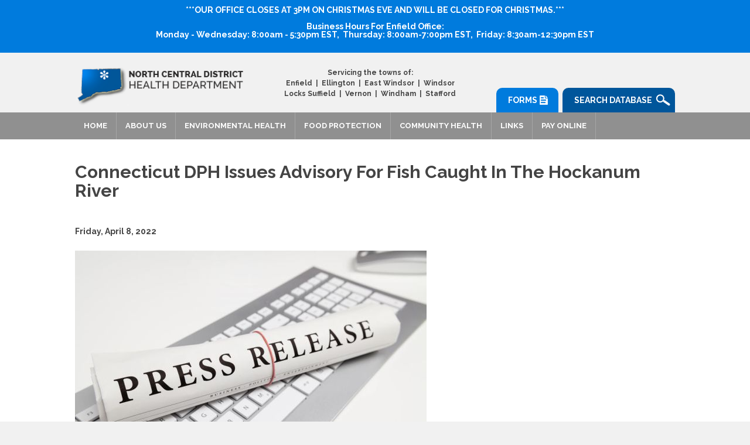

--- FILE ---
content_type: text/html;charset=UTF-8
request_url: https://www.ncdhd.org/newsItem/connecticut-dph-issues-advisory-for-fish-caught-in-the-hockanum-river
body_size: 37959
content:

	
	<!DOCTYPE HTML>
	<html>
	<head>
	<meta http-equiv="Content-Type" content="text/html; charset=UTF-8">
	
	
	
	<title>North Central Distict Health Department</title>
	<meta name="description" content=" "/> <meta name="keywords" content=" "/>
	
	
	<!--[if IE ]>
	    <script src="http://html5shim.googlecode.com/svn/trunk/html5.js"></script>
	    <link href="/css/style.css" rel="stylesheet" type="text/css">
	    <script src="http://css3-mediaqueries-js.googlecode.com/svn/trunk/css3-mediaqueries.js"></script>
	<![endif]-->
	
	<meta name="viewport" content="width=device-width; initial-scale=1.0; maximum-scale=1">
	<link href="/css/style.css" rel="stylesheet" type="text/css">
	<link href="/css/forms.css" rel="stylesheet" type="text/css">
    
     <link rel="shortcut icon" href="/favicon.ico" type="image/x-icon">
<link rel="icon" href="/favicon.ico" type="image/x-icon">
	
	
	<!-- Google Tag Manager -->
<script>(function(w,d,s,l,i){w[l]=w[l]||[];w[l].push({'gtm.start':
new Date().getTime(),event:'gtm.js'});var f=d.getElementsByTagName(s)[0],
j=d.createElement(s),dl=l!='dataLayer'?'&l='+l:'';j.async=true;j.src=
'https://www.googletagmanager.com/gtm.js?id='+i+dl;f.parentNode.insertBefore(j,f);
})(window,document,'script','dataLayer','GTM-KBZPK85T');</script>
<!-- End Google Tag Manager -->

 <script>
  (function(i,s,o,g,r,a,m){i['GoogleAnalyticsObject']=r;i[r]=i[r]||function(){
  (i[r].q=i[r].q||[]).push(arguments)},i[r].l=1*new Date();a=s.createElement(o),
  m=s.getElementsByTagName(o)[0];a.async=1;a.src=g;m.parentNode.insertBefore(a,m)
  })(window,document,'script','//www.google-analytics.com/analytics.js','ga');
 
  ga('create', 'UA-67575118-1', 'auto');
  ga('send', 'pageview');
 
</script>

	
	</head>
	
	
	
	<body class="inside single" >
	
	<!-- Google Tag Manager (noscript) -->
	<noscript><iframe src="https://www.googletagmanager.com/ns.html?id=GTM-KBZPK85T"
	height="0" width="0" style="display:none;visibility:hidden"></iframe></noscript>
	<!-- End Google Tag Manager (noscript) -->

	<div class="bg">
	  <div class="emergencyNotice">
	    <div class="globalContainer clearfix">
	      <p><span style="font-size: 14px;"><b>***OUR OFFICE CLOSES AT 3PM ON CHRISTMAS EVE AND WILL BE CLOSED FOR CHRISTMAS.***</b></span></p>

<p>&nbsp;</p>

<p><strong>Business Hours For Enfield Office:<br />
Monday -&nbsp;Wednesday: 8:00am - 5:30pm EST,&nbsp; Thursday: 8:00am-7:00pm EST,&nbsp; Friday: 8:30am-12:30pm EST</strong></p>

<p>&nbsp;</p>

<p><span style="font-size:10.0pt;font-family:"><o:p></o:p></span></p>
	    </div>
	  </div>
	  <section class="globalContainer clearfix"> 
	    
	    
	    <section id="masthead" class="wrap clearfix"> 
	      
	       
	      <a class="logo" href="/"></a>
	      <div class="columns twoThree clearfix">
	        <div class="columns two"> <strong>Servicing the towns of:</strong><br />
Enfield &nbsp;|&nbsp; Ellington &nbsp;|&nbsp; East Windsor &nbsp;|&nbsp; Windsor Locks Suffield &nbsp;|&nbsp; Vernon &nbsp;|&nbsp; Windham &nbsp;|&nbsp; Stafford<br />
&nbsp;</div>
	        <div class="columns two">
	          <article id="requestQuote"> <a class="quoteBtn" href="#"> Search Database</a>
	            <form class="quote" method="post" action="/search">
	              <input type="text" name="keywords" placeholder="Search Database">
	              <input type="submit" value="Submit Search">
	              <a class="closeBtn" href="#">Close</a>
	            </form>
	          </article>
	          <a class="forms" href=" https://www.ncdhd.org/Forms"> Forms</a> </div>
	      </div>
	    </section>
	  </section>
	  
	  
	  <nav class="main clearfix">
	    <div class="globalContainer clearfix"> <a class="navControl" href="#"></a>
	      <ul id="menu-main-nav">
		  	
			<li><a href="/" >Home</a>
			
			</li>
			
			<li><a href="/about-us" >About Us</a>
			<ul>
			<li><a href="/our-history" >Our History</a>
			
			</li>
			
			<li><a href="/ten-essential" >Ten Essential Public Health Services</a>
			
			</li>
			
			<li><a href="/staff" >Staff</a>
			
			</li>
			
			<li><a href="/offices" >Offices</a>
			
			</li>
			
			<li><a href="/contact-us" >Contact Us</a>
			
			</li>
			
			<li><a href="/board-meetings" >Board Meetings</a>
			
			</li>
			
			<li><a href="/board-of-directors" >Board of Directors</a>
			
			</li>
			
			<li><a href="/ncdhd-press-releases" >Press Releases</a>
			
			</li>
			
			<li><a href="/employment-opportunities" >Employment Opportunities</a>
			
			</li>
			
			<li><a href="/request-for-proposal" >RFP's</a>
			
			</li>
			
			<li><a href="/annual-reports" >Annual Reports</a>
			
			</li>
			</ul> 
			</li>
			
			<li><a href="/environmental-health" >Environmental Health</a>
			<ul>
			<li><a href="/subsurface-sewage-disposal-systems" >Sub-Surface Sewage Disposal</a>
			
			</li>
			
			<li><a href="/private-drinking-water-wells" >Private Wells</a>
			
			</li>
			
			<li><a href="/geothermal-wells" >Geothermal Wells</a>
			
			</li>
			
			<li><a href="/swimming-pools" >Swimming Pools</a>
			
			</li>
			
			<li><a href="/childhood-lead-poisoning-prevention-resources" >Lead Prevention Program</a>
			
			</li>
			
			<li><a href="/sources-of-lead" >Sources of Lead</a>
			
			</li>
			
			<li><a href="/what-are-molds" >Mold</a>
			
			</li>
			
			<li><a href="/the-common-bed-bugs" >Bed Bugs</a>
			
			</li>
			
			<li><a href="/radon" >Radon</a>
			
			</li>
			</ul> 
			</li>
			
			<li><a href="/food-protection" >Food Protection</a>
			<ul>
			<li><a href="food-service-licensing" >Food Establishment Licensing</a>
			
			</li>
			
			<li><a href="https://www.ncdhd.org/files/Food/Upcoming%20ServSafe%20Classes.pdf" >Certified Food Protection Manager (formerly Qualified Food Operator)</a>
			
			</li>
			
			<li><a href="food-safety-and-recalls" >Food Safety & Recalls</a>
			
			</li>
			
			<li><a href="healthy-dining" >Healthy Dining</a>
			
			</li>
			
			<li><a href="https://www.fda.gov/media/164194/download" target="76C092C3-D43A-ABD1-D8119C04FCFF0EA9" >FDA Food Code 2022: Full Document</a>
			
			</li>
			</ul> 
			</li>
			
			<li><a href="/community-health" >Community Health</a>
			<ul>
			<li><a href="covid-19-information" target="76C092C7-D8C9-5A49-4893612F4C7EEA30" >COVID-19</a>
			
			</li>
			
			<li><a href="/monkeypox-information" >Monkeypox</a>
			
			</li>
			
			<li><a href="http://www.ncdhd.org/flu-clinics" >Flu Clinics</a>
			
			</li>
			
			<li><a href="/farmers-market" >Farmer's Markets</a>
			
			</li>
			
			<li><a href="/health-tips" >Health Tips</a>
			
			</li>
			
			<li><a href="/substance-use-disorder-and-mental-health" >Substance Use Disorder and Mental Health</a>
			
			</li>
			
			<li><a href="http://www.ncdhd.org/calendar-of-events" target="76C092D3-C264-67DC-B066C627CF7486A2" >Calendar of Events</a>
			
			</li>
			</ul> 
			</li>
			
			<li><a href="/links" >Links</a>
			
			</li>
			
			<li><a href="https://payments.municipay.com/6330094f0f12b4503f3801705ee0f746/search/6330094f0f12b4503f3801705ee0f746" target="76C092D7-FDDF-76EA-1B22EC09AECA87EB" >Pay Online</a>
			
			</li>
			
	        
	      </ul>
	    </div>
	  </nav>
	


  
  <section id="mainContainer" class="wrap clearfix">
    <section class="globalContainer clearfix"> 
      
      
      <section id="mainContent" class="columns one">

        <h1>Connecticut DPH Issues Advisory For Fish Caught In The Hockanum River</h1>

		<br>
	
		Friday, April 8, 2022<br><br>
		
		
			<img src="/files/homepageSlides/Press_Release_Update.jpg" style="padding: 0px; margin: 0px;" >
			<br>
		<p><a href="/files/homepageSlides/Hockanum%20River%20Fish%20Advisory%20Press%20Release%20April%202022.pdf">Learn more</a></p>
		<br>
		<a href="/news" >View Article List</a>

      </section>
    </section>
  </section>



	  <section id="secondaryContainer" class="wrap clearfix">
	    <section class="globalContainer clearfix">
	      <article class="columns two">
	        <h4> About NCDHD</h4>
	        <p>The North Central District Health Department is a full-time Public Health Department with a full-time staff funded by its member towns and an annual per capita grant from the Connecticut State Department of Public Health</p>

<p>Our Mission is to prevent disease, injury, and disability by promoting and protecting the health and well-being of the public and our environment.</p>

	        	<h4>Translate this page:</h4>
	        	<div id="google_translate_element"></div>
	        
	      </article>
	      <article class="columns two clearfix">
	        <div class="columns two">
	          <h4> Our Services</h4>
	          <ul>
	<li><a href="/community-health">Community Health</a></li>
	<li><a href="/environmental-health">Environmental Health</a></li>
	<li><a href="/inspection-services">Inspection Services</a></li>
	<li><a href="/emergency-management">Emergency Management</a></li>
	<li><a href="/food-protection-and-safety">Food Protection &amp; Safety</a></li>
	<li><a href="/disease-prevention">Disease Prevention</a></li>
	<li><a href="https://vaccineinfo.ncdhd.org/" target="_blank">Vaccine Resources</a></li>
</ul>
	        </div>
	        <div class="columns two">
			  <h4> Contact Info</h4>
	          <p>31 North Main Street<br />
Enfield, CT 06082 3337</p>

<p>Phone: 860-745-0383<br />
Fax: 860-745-3188</p>

<p>New Business Hours For Enfield Office:<br />
Monday - Wednesday:<br />
8:00am - 5:30pm EST<br />
Thursday:<br />
8:00am-7:00pm EST<br />
Friday:<br />
8:30am-12:30pm EST<br />
<br />
<a href="https://www.facebook.com/NCDHDCT">Like us on Facebook</a><br />
<a href="https://www.instagram.com/northcentraldistricthd/">Follow us on Instagram</a><br />
<br />
<a href="/files/Logos/Instagram%20.jpg"><img alt="" height="119" src="[data-uri]" width="120" /></a>&nbsp;&nbsp;</p>
	        </div>
	        
	      </article>
	    </section>
	  </section>

	  
	  <footer>
	    <section class="wrap clearfix"> 
	      
	      <p class="developer"><a href="http://www.imageworksllc.com" target="_blank">CT Web Design</a> &nbsp;&nbsp;|&nbsp;&nbsp;ImageWorks, LLC.</p>
	      <p class="copyright">Copyright &copy;2026. <strong>North Central District Health Department</strong>. All Rights Reserved.</p>
	    </section>
	  </footer>
	  </section>
	</div>
	
	
	
	<script>
	function googleTranslateElementInit() {
	  new google.translate.TranslateElement({
	    pageLanguage: 'en'
	  }, 'google_translate_element');
	}
	</script><script src="//translate.google.com/translate_a/element.js?cb=googleTranslateElementInit"></script>
	
	
	 
	<script type="text/javascript" src="//code.jquery.com/jquery-latest.min.js"></script> 
	
	 
	<script src="/js/cycle2-min.js"></script> 
	
	 
	<script type="text/javascript" src="/js/page-scripts.js"></script> 
	
	 
	<script type="text/javascript">
	  WebFontConfig = {
	    google: { families: [ 'Open+Sans:400,300,700,600:latin' ] }
	  };
	  (function() {
	    var wf = document.createElement('script');
	    wf.src = ('https:' == document.location.protocol ? 'https' : 'http') +
	      '://ajax.googleapis.com/ajax/libs/webfont/1/webfont.js';
	    wf.type = 'text/javascript';
	    wf.async = 'true';
	    var s = document.getElementsByTagName('script')[0];
	    s.parentNode.insertBefore(wf, s);
	  })(); </script> 
	
	 
	<script type="text/javascript">
	  WebFontConfig = {
	    google: { families: [ 'Raleway:400,300,200,800,700:latin' ] }
	  };
	  (function() {
	    var wf = document.createElement('script');
	    wf.src = ('https:' == document.location.protocol ? 'https' : 'http') +
	      '://ajax.googleapis.com/ajax/libs/webfont/1/webfont.js';
	    wf.type = 'text/javascript';
	    wf.async = 'true';
	    var s = document.getElementsByTagName('script')[0];
	    s.parentNode.insertBefore(wf, s);
	  })(); </script>
	</body>
	</html>
	


--- FILE ---
content_type: text/css
request_url: https://www.ncdhd.org/css/style.css
body_size: 5124
content:
/*HTML Reset*/
html, body, div, span, object, iframe, h1, h2, h3, h4, h5, h6, p, blockquote, pre, abbr, address, cite, code, del, dfn, em, img, ins, kbd, q, samp, small, strong, sub, sup, var, b, i, dl, dt, dd, ol, ul, li, fieldset, form, label, legend, caption, article, aside, canvas, details, figcaption, figure, footer, header, hgroup, menu, nav, section, summary, time, mark, audio, video {
	margin:0;
	padding:0;
	border:0;
	outline:0;
	background:transparent;
}
article, aside, details, figcaption, figure, footer, header, hgroup, img, menu, nav, section {
	display:block;
}
input, select {
	vertical-align:middle;
}
*, *:after, *:before {
	-webkit-box-sizing: border-box;
	-moz-box-sizing: border-box;
	box-sizing: border-box;
}
body {
	margin: 0px;
	padding: 0px;
	font-size: 14px;
	font-family: "Raleway", Arial, Helvetica, sans-serif;
	line-height: 22px;
	color: #444;
	min-width: 1100px;
	background: #f1f1f1;
	font-weight: 600;
}
body .bg {
}
/*--------------- Global Container ---------------*/
.globalContainer {
	width: 1024px;
	padding: 0px;
	margin: 0 auto;
	position: relative;
}
.wrap {
	width: 100%;
	position: relative;
}
.clearfix:after {
	content: ".";
	display: block;
	clear: both;
	visibility: hidden;
	line-height: 0;
	height: 0;
}
/*--------------- Global Site Text Styles ---------------*/
h1 {
	font-size: 30px;
	line-height: 32px;
	margin-bottom: 20px;
}
h2 {
	font-size: 24px;
	line-height: 28px;
	margin-bottom: 15px;
}
h3 {
	font-size: 20px;
	line-height: 24px;
	margin-bottom: 15px;
}
h4 {
	font-size: 18px;
	line-height: 22px;
	margin-bottom: 10px;
}
h5 {
	font-size: 16px;
	line-height:20px;
	margin-bottom: 5px;
}
h6 {
	font-size: 14px;
	line-height:18px;
	margin-bottom: 5px;
}
p {
	font-size: 14px;
	line-height: 22px;
	margin: 0px 0px 30px 0px;
	padding: 0px;
	color: #444;
	font-weight: 600;
}
hr {
	margin: 30px 0px 30px 0px;
	border-bottom: dotted 1px #ccc;
	clear: both;
	border-right: none;
	border-left: none;
	border-top: none;
}
/*--------------- Global Link Styles ---------------*/
a {
	text-deccoration: underline;
	color: #007bdd;
}
a.generalBtn {
	text-decoration: none;
	display: block;
	padding: 10px;
	margin: 0;
	background: #444;
	color: #fff;
	float: left;
}
#mainContainer a.generalBtn {
	margin: 0 0 30px;
}
a:hover {
	text-decoration: none;
}
/*--------------- Global List Styles ---------------*/
#mainContainer ul, #mainContainer ol {
	padding: 0px;
	margin: 0px 30px 30px 0px;
	position: relative;
	left: 30px;
}
#mainContainer ul li {
	padding: 0px;
	margin-bottom: 5px;
}
/*--------------- Global Imgage Styles ---------------*/
.floatLeft, .alignleft {
	float: left;
	margin: 0 5% 5% 0;
}
.floatRight, .alignright {
	float: right;
	margin: 0 0 5% 5%;
}
.aligncnenter {
	text-align:center;
	margin: 0 auto;
	display: block;
}
.inside #mainContent img {
	padding: 5px;
	margin: 10px;
	background: #fff;
}
/*--------------- Column Styles ---------------*/
.columns {
	float: left;
	padding-right: 20px;
	overflow: hidden;
	position: relative;
}
.columns {
	float: left;
	overflow: hidden;
	position: relative;
}
.one {
	width: 100%;
	float: none;
	margin: 0 auto;
	padding: 0px;
}
.threeFour {
	width: 74.5%;
	margin-right: 2%;
}
.threeFour + .four {
	margin-right: 0;
}
.two {
	width: 49%;
	margin-right: 2%;
}
.two + .two {
	margin-right: 0;
}
.twoThree {
	width: 66%;
	margin-right: 2%;
}
.twoThree + .three {
	margin-right: 0;
}
.three {
	width: 32%;
	margin-right: 2%;
}
.three + .three + .three {
	margin-right: 0;
}
.four {
	width:23.5%;
	margin-right: 2%;
}
.four + .four + .four + .four {
	margin-right: 0;
}
.five {
	width: 18.4%;
	margin-right: 2%;
}
.five + .five + .five + .five + .five {
	margin-right: 0;
}
.six {
	width: 	15%;
	margin-right: 2%;
}
.six + .six + .six + .six + .six + .six {
	margin-right: 0;
}
.columnContent {
	padding: 20px;
}
.gutter {
	padding: 20px 0px 20px 20px;
}
/*--------------- Page Top ---------------*/
.emergencyNotice {
	background: #007bdd;
	padding: 10px;
	color: #fff;
	text-align: center;
}
.emergencyNotice p {
	color: #fff;
	font-size: 14px;
	line-height: 14px;
	margin-bottom: 0;
}
.emergencyNotice a {
	color: #ffd800;
	text-decoration: none;
}
#masthead {
	height: auto;
	min-height: 100px;
	padding-top: 25px;
}
#masthead .twoThree {
	float: right;
	overflow: visible;
	padding-right: 0;
	margin-right: 0;
}
#masthead .twoThree .two:first-child {
	text-align: center;
	font-size: 12px;
	line-height: 18px;
}
#masthead .twoThree .two:last-child {
	margin-top: 35px;
	overflow: visible;
	padding-right: 0;
	margin-right: 0;
}
#masthead .twoThree .two:last-child .forms, #masthead .twoThree .two:last-child #requestQuote {
	float: right;
}
#masthead a.forms {
	background: url(../images/form-icon.png) no-repeat 80% center #007bdd;
	width: 32%;
	margin-right: 2%;
	float: left;
	padding: 10px 20px;
	color: #fff;
	text-transform: uppercase;
	border-top-left-radius: 10px;
	border-top-right-radius: 10px;
	text-decoration: none;
}
#masthead a.forms img {
	float: right;
}
#requestQuote {
	position: relative;
	width: 58%;
	float: left;
}
#requestQuote a.quoteBtn {
	display: block;
	padding: 10px 20px;
	color: #fff;
	text-decoration: none;
	background: url(../images/magnifying-glass-icon.png) no-repeat 95% center #00569b;
	border-top-left-radius: 10px;
	border-top-right-radius: 10px;
	text-transform: uppercase;
}
#requestQuote a.closeBtn {
	display: block;
	padding: 10px;
	color: #fff;
	text-decoration: none;
	position: absolute;
	bottom: 20px;
	right: 20px;
	background: none;
	font-size: 12px;
}
#requestQuote form.quote {
	background: #00569b;
	padding: 20px;
	color: #333;
	position: absolute;
	width: 300px;
	height: auto;
	top: 100%;
	right: 0;
	display: none;
	z-index: 1000;
}
a.logo {
	display: block;
	width: 287px;
	height: 89px;
	background: url(../images/logo.png) no-repeat center center;
	background-size: contain;
	padding: 0;
	margin: 0;
	top: 5px;
	left: 0px;
	position: absolute;
}
/*--------------- Beginning of Main Navigation Menu ---------------*/
nav.main {
	clear: both;
	text-align: left;
	background: #909090;
	position: relative;
	z-index: 999;
	text-transform: uppercase;
}
nav a.navControl {
	display: none;
}
nav.a.disabled {
	pointer-events: none;
	cursor: default;
}
#menu-main-nav {
	margin: 0px;
	padding: 0px;
	left: 0px;
	z-index: 99;
	display: block;
}
#menu-main-nav li {
	margin: 0px 0px 0px -3px;
	padding: 0px;
	display: inline-block;
	position: relative;
	border-right: solid 1px rgba(255, 255, 255, 0.2);
}
#menu-main-nav li:first-child {
	margin: 0px !important;
}
#menu-main-nav li a {
	font-size: 13px;
	text-decoration: none;
	display: block;
	margin: 0px;
	padding:  12px 15px;
	color: #fff;
	font-weight: 600;
	text-transform: uppercase;
}
#menu-main-nav li a:hover {
	background-color: rgba(0, 0, 0, 0.2);
}
#menu-main-nav li:last-child a {
	border: none;
}
/*--------------- Main Nav Dropdown First Tier ---------------*/
#menu-main-nav li ul {
	visibility: hidden;
	position: absolute;
	margin: 0;
	padding: 0;
	background-color: #007bdd;
	border-radius: 0px;
	z-index: 99;
	width: 200px;
	left: 0px;
}
ul#menu-main-nav li:hover > ul {
	visibility: visible;
}
ul#menu-main-nav li:hover {
	background-color: rgba(0, 0, 0, 0.3);
	color: #fff;
}
ul#menu-main-nav li ul li {
	display: block;
	position: relative;
	width: 100%;
	margin: 0 !important;
}
ul#menu-main-nav li ul li a {
	padding: 10px 30px !important;
	text-align: left !important;
	color: #fff;
	font-size: 13px !important;
	font-family: Arial, Helvetica, sans-serif !important;
	display: block;
	margin: 0px !important;
	border-bottom-width: 1px;
	border-bottom-style: solid;
	border-bottom-color: rgba(255, 255, 255, 0.3);
}
ul#menu-main-nav li ul li a:hover {
	background-color: rgba(0, 0, 0, 0.3);
}
/*--------------- Main Nav Dropdown Second Tier ---------------*/
ul#menu-main-nav li:hover ul ul {
	visibility: hidden;
}
ul#menu-main-nav li ul li:hover> ul {
	visibility: visible;
}
/*--------------- Main Nav Dropdown Third Tier ---------------*/
ul#menu-main-nav li ul li ul {
	visibility: hidden;
	background: #00569b;
	position:absolute;
	top: 0%;
	left: 200px;
	width: 200px;
}
/*--------------- Header ---------------*/
div.header {
	background: #fff;
	padding: 10px 0;
}
header {
	height: auto;
	overflow: hidden;
	margin-right: 0 !important;
}
/*--------------- Slideshow Navigation ---------------*/
a.navigation {
	display: block;
	width: 42px;
	height: 42px;
	background: rgba(0, 0, 0, 0.5);
	color: #FFF;
	position: absolute;
	top: 200px;
	text-align: center;
	text-decoration: none;
	font-size: 48px;
	font-weight: 400;
	padding-top: 10px;
	padding-left: 5px;
}
a.navigation:hover {
	opacity: 0.5;
}
a#next {
    right: 45px;
    z-index: 999;
    background-color: transparent;
    top: 353px !important;
}
a#previous {
	right: 87px;
	z-index: 999;
	background-color: transparent;
	top: 353px !important;
}
/*--------------- Slideshow ---------------*/
.cycle-slideshow {
	height: auto;
	position: relative;
	padding: 0;
	margin: 0;
}
/*--------------- Slides ---------------*/
.cycle-slideshow article {
	display: block;
	position: relative;
	max-height: 430px;
}
.cycle-slideshow article .slideTxt {
    padding: 20px 120px 20px 30px;
    margin: 0px;
    position: absolute;
    bottom: 0px;
    background: rgba(0, 0, 0, 0.5);
    width: 100%;
}
.cycle-slideshow article .slideTxt p, .cycle-slideshow article .slideTxt a, .cycle-slideshow article .slideTxt h2 {
	color: #fff;
}
.cycle-slideshow article .slideTxt h2 {
	font-size: 20px;
	line-height: 30px;
	margin-bottom: 10px;
	font-weight: 700;
}
.cycle-slideshow article .slideTxt p {
	margin-bottom: 0px;
	font-size: 14px;
	line-height: 20px;
}
.cycle-slideshow article .img {
	overflow: hidden;
	padding: 0 0 66%;
	float: none !important;
	height: 0px;
}
.cycle-slideshow article .img img {
	width: 100%;
	height: auto;
	position: absolute;
	top: 50%;
	left: 50%;
	margin-right: -50%;
	-webkit-transform: translate(-50%, -50%);
	transform: translate(-50%, -50%);
}
#quickLinks {
	padding-top: 10px;
	padding-right: 0;
	width: 25%;
}
#quickLinks h4 {
	margin-bottom: 10px;
	text-transform: uppercase;
}
#quickLinks ul {
	margin: 0 0 30px;
	padding: 0;
	left: 0;
}
#quickLinks ul li {
	paddding: 0;
	margin: 0;
	list-style-type: none;
}
#quickLinks ul li a {
	display: block;
	padding: 5px 5px 5px 20px;
	border-bottom: solid 1px #ccc;
	background: url(../images/quick-link-arrow.gif) no-repeat left center;
	color: inherit;
	text-decoration: none;
}
#quickLinks ul li a:hover {
	background: url(../images/quick-link-arrow-hover.gif) no-repeat left center;
	color: #007bdd;
}
/*--------------- Calls to Action ---------------*/
#callToActions {
	background: #f1f1f1;
	border-top: solid 1px #bbb;
	border-bottom: solid 1px #bbb;
	text-align: center;
	padding: 20px;
	font-size: 18px;
	line-height: 22px;
}
#callToActions a {
	color: inherit;
	text-decoration: none;
}
#callToActions a:hover {
	color: #007bdd;
}
#callToActions h3 {
	text-transform: uppercase;
}
#callToActions .six {
	padding-top: 17%;
	text-align: center;
}
#callToActions .six:nth-of-type(1) {
 background: url(../images/community-health-icon.png) no-repeat center top / contain;
}
#callToActions .six:nth-of-type(2) {
 background: url(../images/environmental-health-icon.png) no-repeat center top / contain;
}
#callToActions .six:nth-of-type(3) {
 background: url(../images/inspection-services-icon.png) no-repeat center top / contain;
}
#callToActions .six:nth-of-type(4) {
 background: url(../images/emergency-management-icon.png) no-repeat center top / contain;
}
#callToActions .six:nth-of-type(5) {
 background: url(../images/food-protection-icon.png) no-repeat center top / contain;
}
#callToActions .six:nth-of-type(6) {
 background: url(../images/disease-prevention-icon.png) no-repeat center top / contain;
}
#callToActions .six:nth-of-type(1):hover {
 background: url(../images/community-health-icon-hover.png) no-repeat center top / contain;
}
#callToActions .six:nth-of-type(2):hover {
 background: url(../images/environmental-health-icon-hover.png) no-repeat center top / contain;
}
#callToActions .six:nth-of-type(3):hover {
 background: url(../images/inspection-services-icon-hover.png) no-repeat center top / contain;
}
#callToActions .six:nth-of-type(4):hover {
 background: url(../images/emergency-management-icon-hover.png) no-repeat center top / contain;
}
#callToActions .six:nth-of-type(5):hover {
 background: url(../images/food-protection-icon-hover.png) no-repeat center top / contain;
}
#callToActions .six:nth-of-type(6):hover {
 background: url(../images/disease-prevention-icon-hover.png) no-repeat center top / contain;
}
/*--------------- Main Container Section ---------------*/
#mainContainer {
	background: #fff;
}
/*--------------- Main Content Section ---------------*/
#mainContent {
	padding: 40px 20px 40px 0px;
}
#mainContent img {
	max-width: 100%;
	height: auto;
}
#mainContent img[align=left] {
	margin: 0px 20px 20px 0;
}
#mainContent img[align=right] {
	margin: 0px 0 20px 20px;
}
.inside #mainContent {
}
.inside.single #mainContent .featuredImg {
	height: 0px;
	padding-bottom: 40%;
	overflow: hidden;
	position: relative;
	margin: 0 -20px 40px 0px;
}
.inside #mainContent .featuredImg {
	height: 0px;
	padding-bottom: 40%;
	overflow: hidden;
	position: relative;
	margin: 0 -20px 40px 0px;
}
.inside #mainContent .featuredImg img {
	max-width: none;
	width: 100%;
	padding: 0px;
	margin: 0px;
	position: absolute;
	top: 25%;
	left: 50%;
	margin-right: -50%;
	-webkit-transform: translate(-50%, -25%);
	transform: translate(-50%, -25%);
}
/*--------------- Recent News Section ---------------*/
#news {
	padding: 20px;
	background: #fff;
}
#news h3 {
	text-transform: uppercase;
}
#news .postDate {
	font-size: 12px;
	font-weight: 700;
}
#news .newsImg {
	max-height: 140px;
	padding-bottom: 50%;
	height: 0;
	background: #000;
	margin-bottom: 20px;
	overflow: hidden;
	position: relative;
}
#news img {
	width: 100% !important;
	height: auto;
	position: absolute;
	top: 50%;
	-webkit-transform: translate(0%, -50%);
	transform: translate(0%, -50%);
}
/*--------------- Sidebar Section ---------------*/
aside {
	padding: 35px 0px 0px !important;
}
aside #quickLinks {
	width: 100%;
}
aside #news {
	background: none;
	padding: 0;
}
aside #news .columns {
	width: 100%;
	float: none;
	padding: 0;
	margin: 0 0 20px;
}
aside #news .newsImg {
	float: left;
	width: 30%;
	margin-right: 5%;
	margin-bottom: 10px;
	padding-bottom: 30%;
}
aside #news .newsImg img {
	width: auto !important;
	height: 100% !important;
	top: auto !important;
	left: 50%;
	-webkit-transform: translate( -50%, 0%);
	transform: translate(-50%, 0%);
}
.inside aside {
}
aside img {
	width: 100%;
	height: auto;
	margin-bottom: 20px;
	margin-top: 0px !important;
}
/*--------------- Secondary Container Section ---------------*/
#secondaryContainer {
	background: #454545;
}
#secondaryContainer .globalContainer {
	padding: 40px 20px;
}
#secondaryContainer h4 {
	color: #dedede;
	text-transform: uppercase;
}
#secondaryContainer p {
	color: #9b9b9b;
	margin-bottom: 20px;
}
#secondaryContainer ul {
	margin: 0 0 30px;
	padding: 0;
}
#secondaryContainer ul li {
	paddding: 0;
	margin: 0;
	list-style-type: none;
}
#secondaryContainer ul li a {
	display: block;
	padding: 5px 5px 5px 20px;
	background: url(../images/services-arrow.png) no-repeat left center;
	color: #9b9b9b;
	text-decoration: none;
}
#secondaryContainer ul li a:hover {
	background: url(../images/services-arrow-hover.png) no-repeat left center;
	color: #9ac0e8;
}
/*--------------- Footer Section ---------------*/
footer {
	background: #2b2b2b;
	display: block;
	clear: both;
}
footer .wrap {
	width: 1024px;
	margin: 0 auto;
	padding: 20px 0px;
}
footer p {
	font-size: 12px;
	line-height: 12px;
}
/*--------------- Site Annotion Section ---------------*/
p.developer {
	float: right;
	width: auto;
	color: #9b9b9b;
	clear: both;
	margin-right: 20px;
	margin-bottom: 0px;
}
p.developer a, p.copyright a {
	color:#fff;
}
p.copyright {
	float: left;
	width: auto;
	color: #9b9b9b;
	margin-left: 20px;
	margin-bottom: 0px;
}

#blogListing {border-bottom:1px solid #ccc;padding: 10px; display: inline-block;}
#blogListing:hover {background-color:#E9E9E9;cursor:pointer;}

a.validationPop {
	text-decoration: none;
}
a.validationPop span {
	display: none;
	text-decoration: none;
	width:200px;
	word-wrap:normal;
}
a.validationPop:hover span {
	position: absolute;
	text-align: left;
	padding: 3px;
	text-decoration: none;
	display: inline;
	left: 18px;
	background: rgb(242, 222, 222);
	font-size: 11px;
	font-weight: normal;
	line-height: 14px;
	border: 1px solid #e70000;
	color: black;
	cursor: hand;
}
a.infoPop {
	text-decoration: none;
	position:absolute;
}
a.infoPop span {
	display: none;
	text-decoration: none;
	min-width:350px !important;
}
a.infoPop:hover span {
	white-space:normal;
	position: absolute;
	text-align: left;
	padding: 3px;
	text-decoration: none;
	display: inline;
	min-width:350px !important;
	left: 18px;
	background: #e9f3ff;
	font-size: 11px;
	font-weight: bold;
	line-height: 14px;
	border: 1px solid #0033ff;
	color: black;
	cursor: hand;
}

.alert {
  padding: 15px;
  margin-bottom: 20px;
  border: 1px solid transparent;
  border-radius: 4px;
}
.alert h4 {
  margin-top: 0;
  color: inherit;
}
.alert .alert-link {
  font-weight: bold;
}
.alert > p,
.alert > ul {
  margin-bottom: 0;
}
.alert > p + p {
  margin-top: 5px;
}
.alert-dismissable {
  padding-right: 35px;
}
.alert-dismissable .close {
  position: relative;
  top: -2px;
  right: -21px;
  color: inherit;
}
.alert-success {
  background-color: #dff0d8;
  border-color: #d6e9c6;
  color: #468847;
}
.alert-success hr {
  border-top-color: #c9e2b3;
}
.alert-success .alert-link {
  color: #356635;
}
.alert-info {
  background-color: #d9edf7;
  border-color: #bce8f1;
  color: #3a87ad;
}
.alert-info hr {
  border-top-color: #a6e1ec;
}
.alert-info .alert-link {
  color: #2d6987;
}
.alert-warning {
  background-color: #fcf8e3;
  border-color: #fbeed5;
  color: #c09853;
}
.alert-warning hr {
  border-top-color: #f8e5be;
}
.alert-warning .alert-link {
  color: #a47e3c;
}
.alert-danger {
  background-color: #f2dede;
  border-color: #e70000;
  color: #e70000;
}
.alert-danger hr {
  border-top-color: #e6c1c7;
}
.alert-danger .alert-link {
  color: #e70000;
}
.required {font-size:.7em;top:-7px;position:relative;color:#d21822;}
.formFieldRequiredDesc {font-style:italic;font-size:.9em;}
.formFieldLabel {font-weight:bold;font-size:1.1em;padding-right: 5px;}
.formFieldDescription {font-style:italic;font-size:.9em;margin:0;}
.formFieldGroup {border:1px solid #ccc;padding:10px;margin-bottom:10px;}

@media screen and (min-width:1025px) {
#menu-main-nav {
 display: block !important;
}
}
@media screen and (max-width:1024px) {
body {
 min-width: 100%;
}
.globalContainer {
 width: 100%;
}
}
@media screen and (min-width: 768px) and (max-width:1024px) {
 #masthead {
 height: auto;
 min-height: 150px;
}
a.logo {
 margin-left: 20px;
}
#masthead .twoThree {
 width: 50%;
}
#masthead .twoThree .two {
 width: 100%;
}
#masthead .twoThree .two:last-child {
 left: -50%;
}
/*--------------- Navigation Section ---------------*/
nav a.navControl {
 display: block;
 height: 50px;
 position: relative;
 z-index: 999;
 color: #FFF;
 text-decoration: none;
 background-image: url('../images/nav-mobile-icon.png');
 background-repeat: no-repeat;
 background-position: center center;
 margin: 0px;
 top: 0px;
 padding: 13px 0px;
 width: 100%;
}
#menu-main-nav {
 display: none;
 text-align: left;
}
#menu-main-nav li {
 display: block;
}
#menu-main-nav li a {
 border-bottom: solid 1px rgba(255, 255, 255, 0.5);
}
#menu-main-nav ul {
 background: #555;
}
#menu-main-nav ul li a {
 color: #fff;
}
#menu-main-nav ul ul {
 background: #333;
}
#menu-main-nav ul ul li a {
 color: #fff;
}
#menu-main-nav ul, #menu-main-nav ul ul {
 visibility: visible !important;
 width: 100% !important;
 position: relative !important;
 left: 0 !important;
}
/*--------------- Header ---------------*/
header {
 overflow: hidden;
 padding: 0px 10px;
}
.cycle-slideshow {
 width: 100%;
 position: relative;
 padding: 0;
 margin: 0;
 z-index: 10;
 background: #333;
 overflow: hidden;
}
/*--------------- Slides ---------------*/
.cycle-slideshow article {
 display: block;
}
.cycle-slideshow article .three {
 padding: 20px;
 margin: 0;
 width: 100% !important;
 position: relative;
 left: 0;
 bottom: 0;
 color: #fff;
 z-index: 999;
 background: rgba(0, 0, 0, 0.8);
}
.cycle-slideshow article .img {
 overflow: hidden;
 max-height: 400px;
 padding: 0px 0px 81%;
 width: 100% !important;
}
.cycle-slideshow article .img img {
 width: auto;
 height: 100%;
}
/*--------------- Slide Navigation ---------------*/
a.navigation {
 display: none;
}
#quickLinks ul {
 margin-bottom: 15px;
}
.inside #mainContainer {
 padding: 0px 20px 20px;
}
.inside #mainContainer #mainContent, .inside #mainContainer aside {
 padding-top: 20px !important;
}
.inside aside.four {
 margin-right: 0;
 padding-right: 0;
}
footer .wrap {
 width: 100%;
 margin: 0 auto;
}
}
 @media screen and (max-width:767px) {
#masthead {
 height: auto;
}
#masthead .twoThree, #masthead .twoThree .two:first-child {
 padding-bottom: 0;
}
#masthead .twoThree .two:last-child {
 padding: 0px 20px 0px;
}
#masthead .twoThree .two:last-child a {
 background-image: none !important;
 text-align: center;
}
#masthead a.forms {
 background: url("../images/form-icon.png") no-repeat scroll 80% center #007BDD;
 width: 40%;
}
a.logo {
 width: 80%;
 height: 100px;
 margin:0 auto;
 left: auto;
 top: auto;
 position: static;
 float: none;
}
.tagline, .phoneNumber {
 display: block;
 text-align: center;
 float: none;
 width: 100%;
 padding: 10px;
 margin: 0;
 border: none;
 position: relative;
 top: auto;
}
.phoneNumber {
 background: none;
}
.siteSearch, .siteSearch input[type=text] {
 width: 100%;
}
/*--------------- Social Media Section ---------------*/
#socialMedia {
 text-align: center;
 width: 100%;
 padding: 0;
 margin: 0 auto 20px;
 position: static;
 top: auto;
 right: auto;
 float: none;
}
.icon {
 margin: 0 5% 0% 0%;
}
/*--------------- Navigation Section ---------------*/
nav a.navControl {
 display: block;
 height: 50px;
 position: relative;
 z-index: 999;
 color: #FFF;
 text-decoration: none;
 background-image: url('../images/nav-mobile-icon.png');
 background-repeat: no-repeat;
 background-position: center center;
 margin: 0px;
 top: 0px;
 padding: 13px 0px;
 width: 100%;
}
#menu-main-nav {
 display: none;
 text-align: left;
 background: #777;
}
#menu-main-nav li {
 display: block;
}
#menu-main-nav li a {
 border-bottom: solid 1px rgba(255, 255, 255, 0.5);
}
#menu-main-nav ul {
 background: #555;
}
#menu-main-nav ul li a {
 color: #fff;
}
#menu-main-nav ul ul {
 background: #333;
}
#menu-main-nav ul ul li a {
 color: #fff;
}
#menu-main-nav ul, #menu-main-nav ul ul {
 visibility: visible !important;
 width: 100% !important;
 position: relative !important;
 left: 0 !important;
}
/*--------------- Header ---------------*/
header {
 overflow: hidden;
}
/*--------------- Slide Navigation ---------------*/
a.navigation {
 display: none;
}
/*--------------- Slides ---------------*/
.cycle-slideshow article {
 max-height: none;
}
.cycle-slideshow article .slideTxt {
 padding: 30px;
 margin: 0px;
 position: static;
 bottom: 0px;
 background: #444;
}
.cycle-slideshow article .img {
 width: 100%;
 max-height: 350px;
 overflow: hidden;
 position: relative;
 background: #111;
 display: block;
}
#quickLinks {
 padding: 0 20px;
}
/*--------------- Call To Actions ---------------*/
#callToActions {
 margin-bottom: 0px;
 padding: 20px 0px 0px;
}
#callToActions .six {
 padding: 10% 10% 10% 40%;
 background-size: auto 80% !important;
 background-position: 20px center !important;
 text-align: left;
}
#callToActions .six:nth-of-type(even) {
 background-color: #fff !important;
}
/*--------------- Column Styles ---------------*/
.columns {
 width: 100% !important;
 padding-bottom: 20px;
 padding-right: 0px;
}
#mainContainer.gutter {
 padding: 0;
}
#mainContent, aside {
 padding: 20px 20px 0px !important;
}
#mainContent img[align="left"] {
 margin: 0px 20px 10px 0px;
}
.inside #mainContent .featuredImg {
 margin: 0px 0px 20px 0px;
}
.inside #quickLinks {
 padding: 0px;
}
#secondaryContainer .globalContainer {
 padding: 40px 20px 0px;
}
footer .wrap {
 width: 100%;
 margin: 0 auto;
 padding-top: 20px;
}
footer p {
 line-height: 20px;
}
/*--------------- Site Annotion Section ---------------*/
p.developer {
 display: none;
}
p.copyright a {
 color:#fff;
}
p.copyright {
 float: none;
 text-align: center;
 width: 0 auto;
 color:#fff;
 margin: 0;
}
}


--- FILE ---
content_type: text/css
request_url: https://www.ncdhd.org/css/forms.css
body_size: 299
content:
/*------------ Global Form Style ----------------*/
input[type=text], input[type=email], input[type=tel], select, textarea {
	width: 100%;
	font-family: inherit;
	font-size: 12px;
	padding:5px;
	margin: 0px;
	border: solid 1px #ccc;
	border-radius: none;
}
input[type=submit] {
	border: none;
	background: #333;
	color: #fff;
	padding: 10px;
	font-family: inherit;
	font-size: 14px;
	margin: 0px !important;
}
textarea {
	height: 125px;
}
/*------------ Custom Form Style ----------------*/
.quote input, .quote select, .quote textarea {
	margin: 0 0 20px;
}


--- FILE ---
content_type: text/javascript
request_url: https://www.ncdhd.org/js/cycle2-min.js
body_size: 6777
content:
(function(d){function k(a){return(a||"").toLowerCase()}d.fn.cycle=function(a){var b,c;return 0!==this.length||d.isReady?this.each(function(){var b,c,g,f,l=d(this),m=d.fn.cycle.log;if(!l.data("cycle.opts")){if(!1===l.data("cycle-log")||a&&!1===a.log||c&&!1===c.log)m=d.noop;m("--c2 init--");b=l.data();for(var n in b)b.hasOwnProperty(n)&&/^cycle[A-Z]+/.test(n)&&(f=b[n],g=n.match(/^cycle(.*)/)[1].replace(/^[A-Z]/,k),m(g+":",f,"("+typeof f+")"),b[g]=f);c=d.extend({},d.fn.cycle.defaults,b,a||{});c.timeoutId= 0;c.paused=c.paused||!1;c.container=l;c._maxZ=c.maxZ;c.API=d.extend({_container:l},d.fn.cycle.API);c.API.log=m;c.API.trigger=function(a,b){c.container.trigger(a,b);return c.API};l.data("cycle.opts",c);l.data("cycle.API",c.API);c.API.trigger("cycle-bootstrap",[c,c.API]);c.API.addInitialSlides();c.API.preInitSlideshow();c.slides.length&&c.API.initSlideshow()}}):(b=this.selector,c=this.context,d.fn.cycle.log("requeuing slideshow (dom not ready)"),d(function(){d(b,c).cycle(a)}),this)};d.fn.cycle.API= {opts:function(){return this._container.data("cycle.opts")},addInitialSlides:function(){var a=this.opts(),b=a.slides;a.slideCount=0;a.slides=d();b=b.jquery?b:a.container.find(b);a.random&&b.sort(function(){return Math.random()-.5});a.API.add(b)},preInitSlideshow:function(){var a=this.opts();a.API.trigger("cycle-pre-initialize",[a]);var b=d.fn.cycle.transitions[a.fx];b&&d.isFunction(b.preInit)&&b.preInit(a);a._preInitialized=!0},postInitSlideshow:function(){var a=this.opts();a.API.trigger("cycle-post-initialize", [a]);var b=d.fn.cycle.transitions[a.fx];b&&d.isFunction(b.postInit)&&b.postInit(a)},initSlideshow:function(){var a=this.opts(),b=a.container;a.API.calcFirstSlide();"static"==a.container.css("position")&&a.container.css("position","relative");d(a.slides[a.currSlide]).css({opacity:1,display:"block",visibility:"visible"});a.API.stackSlides(a.slides[a.currSlide],a.slides[a.nextSlide],!a.reverse);a.pauseOnHover&&(!0!==a.pauseOnHover&&(b=d(a.pauseOnHover)),b.hover(function(){a.API.pause(!0)},function(){a.API.resume(!0)})); a.timeout&&(b=a.API.getSlideOpts(a.currSlide),a.API.queueTransition(b,b.timeout+a.delay));a._initialized=!0;a.API.updateView(!0);a.API.trigger("cycle-initialized",[a]);a.API.postInitSlideshow()},pause:function(a){var b=this.opts(),c=b.API.getSlideOpts(),e=b.hoverPaused||b.paused;a?b.hoverPaused=!0:b.paused=!0;!e&&(b.container.addClass("cycle-paused"),b.API.trigger("cycle-paused",[b]).log("cycle-paused"),c.timeout&&(clearTimeout(b.timeoutId),b.timeoutId=0,b._remainingTimeout-=d.now()-b._lastQueue, 0>b._remainingTimeout||isNaN(b._remainingTimeout)))&&(b._remainingTimeout=void 0)},resume:function(a){var b=this.opts(),c=!b.hoverPaused&&!b.paused;a?b.hoverPaused=!1:b.paused=!1;c||(b.container.removeClass("cycle-paused"),0===b.slides.filter(":animated").length&&b.API.queueTransition(b.API.getSlideOpts(),b._remainingTimeout),b.API.trigger("cycle-resumed",[b,b._remainingTimeout]).log("cycle-resumed"))},add:function(a,b){var c=this.opts(),e=c.slideCount,h=!1;"string"==d.type(a)&&(a=d.trim(a));d(a).each(function(a){var e= d(this);b?c.container.prepend(e):c.container.append(e);c.slideCount++;a=c.API.buildSlideOpts(e);c.slides=b?d(e).add(c.slides):c.slides.add(e);c.API.initSlide(a,e,--c._maxZ);e.data("cycle.opts",a);c.API.trigger("cycle-slide-added",[c,a,e])});c.API.updateView(!0);if(h=c._preInitialized&&2>e&&1<=c.slideCount)c._initialized?c.timeout&&(e=c.slides.length,c.nextSlide=c.reverse?e-1:1,c.timeoutId||c.API.queueTransition(c)):c.API.initSlideshow()},calcFirstSlide:function(){var a=this.opts(),b;b=parseInt(a.startingSlide|| 0,10);if(b>=a.slides.length||0>b)b=0;a.currSlide=b;a.reverse?(a.nextSlide=b-1,0>a.nextSlide&&(a.nextSlide=a.slides.length-1)):(a.nextSlide=b+1,a.nextSlide==a.slides.length&&(a.nextSlide=0))},calcNextSlide:function(){var a=this.opts(),b;a.reverse?(b=0>a.nextSlide-1,a.nextSlide=b?a.slideCount-1:a.nextSlide-1,a.currSlide=b?0:a.nextSlide+1):(b=a.nextSlide+1==a.slides.length,a.nextSlide=b?0:a.nextSlide+1,a.currSlide=b?a.slides.length-1:a.nextSlide-1)},calcTx:function(a,b){var c;a._tempFx?c=d.fn.cycle.transitions[a._tempFx]: b&&a.manualFx&&(c=d.fn.cycle.transitions[a.manualFx]);c||(c=d.fn.cycle.transitions[a.fx]);a._tempFx=null;this.opts()._tempFx=null;c||(c=d.fn.cycle.transitions.fade,a.API.log('Transition "'+a.fx+'" not found. Using fade.'));return c},prepareTx:function(a,b){var c=this.opts(),e,d,g,f,l;2>c.slideCount?c.timeoutId=0:(!a||c.busy&&!c.manualTrump||(c.API.stopTransition(),c.busy=!1,clearTimeout(c.timeoutId),c.timeoutId=0),c.busy||0===c.timeoutId&&!a||(d=c.slides[c.currSlide],g=c.slides[c.nextSlide],f=c.API.getSlideOpts(c.nextSlide), l=c.API.calcTx(f,a),c._tx=l,a&&void 0!==f.manualSpeed&&(f.speed=f.manualSpeed),c.nextSlide!=c.currSlide&&(a||!c.paused&&!c.hoverPaused&&c.timeout)?(c.API.trigger("cycle-before",[f,d,g,b]),l.before&&l.before(f,d,g,b),e=function(){c.busy=!1;c.container.data("cycle.opts")&&(l.after&&l.after(f,d,g,b),c.API.trigger("cycle-after",[f,d,g,b]),c.API.queueTransition(f),c.API.updateView(!0))},c.busy=!0,l.transition?l.transition(f,d,g,b,e):c.API.doTransition(f,d,g,b,e),c.API.calcNextSlide(),c.API.updateView()): c.API.queueTransition(f)))},doTransition:function(a,b,c,e,h){var g=d(b),f=d(c),l=function(){f.animate(a.animIn||{opacity:1},a.speed,a.easeIn||a.easing,h)};f.css(a.cssBefore||{});g.animate(a.animOut||{},a.speed,a.easeOut||a.easing,function(){g.css(a.cssAfter||{});a.sync||l()});a.sync&&l()},queueTransition:function(a,b){var c=this.opts(),e=void 0!==b?b:a.timeout;0===c.nextSlide&&0===--c.loop?(c.API.log("terminating; loop=0"),c.timeout=0,e?setTimeout(function(){c.API.trigger("cycle-finished",[c])},e): c.API.trigger("cycle-finished",[c]),c.nextSlide=c.currSlide):void 0!==c.continueAuto&&(!1===c.continueAuto||d.isFunction(c.continueAuto)&&!1===c.continueAuto())?(c.API.log("terminating automatic transitions"),c.timeout=0,c.timeoutId&&clearTimeout(c.timeoutId)):e&&(c._lastQueue=d.now(),void 0===b&&(c._remainingTimeout=a.timeout),c.paused||c.hoverPaused||(c.timeoutId=setTimeout(function(){c.API.prepareTx(!1,!c.reverse)},e)))},stopTransition:function(){var a=this.opts();a.slides.filter(":animated").length&& (a.slides.stop(!1,!0),a.API.trigger("cycle-transition-stopped",[a]));a._tx&&a._tx.stopTransition&&a._tx.stopTransition(a)},advanceSlide:function(a){var b=this.opts();clearTimeout(b.timeoutId);b.timeoutId=0;b.nextSlide=b.currSlide+a;0>b.nextSlide?b.nextSlide=b.slides.length-1:b.nextSlide>=b.slides.length&&(b.nextSlide=0);b.API.prepareTx(!0,0<=a);return!1},buildSlideOpts:function(a){var b=this.opts(),c,e=a.data()||{},h;for(h in e)e.hasOwnProperty(h)&&/^cycle[A-Z]+/.test(h)&&(a=e[h],c=h.match(/^cycle(.*)/)[1].replace(/^[A-Z]/, k),b.API.log("["+(b.slideCount-1)+"]",c+":",a,"("+typeof a+")"),e[c]=a);e=d.extend({},d.fn.cycle.defaults,b,e);e.slideNum=b.slideCount;try{delete e.API,delete e.slideCount,delete e.currSlide,delete e.nextSlide,delete e.slides}catch(g){}return e},getSlideOpts:function(a){var b=this.opts();void 0===a&&(a=b.currSlide);a=d(b.slides[a]).data("cycle.opts");return d.extend({},b,a)},initSlide:function(a,b,c){var e=this.opts();b.css(a.slideCss||{});0<c&&b.css("zIndex",c);isNaN(a.speed)&&(a.speed=d.fx.speeds[a.speed]|| d.fx.speeds._default);a.sync||(a.speed/=2);b.addClass(e.slideClass)},updateView:function(a,b,c){var e=this.opts();if(e._initialized){var d=e.API.getSlideOpts(),g=e.slides[e.currSlide];if(!a&&!0!==b&&(e.API.trigger("cycle-update-view-before",[e,d,g]),0>e.updateView))return;e.slideActiveClass&&e.slides.removeClass(e.slideActiveClass).eq(e.currSlide).addClass(e.slideActiveClass);a&&e.hideNonActive&&e.slides.filter(":not(."+e.slideActiveClass+")").css("visibility","hidden");0===e.updateView&&setTimeout(function(){e.API.trigger("cycle-update-view", [e,d,g,a])},d.speed/(e.sync?2:1));0!==e.updateView&&e.API.trigger("cycle-update-view",[e,d,g,a]);a&&e.API.trigger("cycle-update-view-after",[e,d,g])}},getComponent:function(a){var b=this.opts();a=b[a];return"string"===typeof a?/^\s*[\>|\+|~]/.test(a)?b.container.find(a):d(a):a.jquery?a:d(a)},stackSlides:function(a,b,c){var e=this.opts();a||(a=e.slides[e.currSlide],b=e.slides[e.nextSlide],c=!e.reverse);d(a).css("zIndex",e.maxZ);a=e.maxZ-2;var h=e.slideCount;if(c){for(c=e.currSlide+1;c<h;c++)d(e.slides[c]).css("zIndex", a--);for(c=0;c<e.currSlide;c++)d(e.slides[c]).css("zIndex",a--)}else{for(c=e.currSlide-1;0<=c;c--)d(e.slides[c]).css("zIndex",a--);for(c=h-1;c>e.currSlide;c--)d(e.slides[c]).css("zIndex",a--)}d(b).css("zIndex",e.maxZ-1)},getSlideIndex:function(a){return this.opts().slides.index(a)}};d.fn.cycle.log=function(){window.console&&console.log&&console.log("[cycle2] "+Array.prototype.join.call(arguments," "))};d.fn.cycle.version=function(){return"Cycle2: 2.1.5"};d.fn.cycle.transitions={custom:{},none:{before:function(a, b,c,e){a.API.stackSlides(c,b,e);a.cssBefore={opacity:1,visibility:"visible",display:"block"}}},fade:{before:function(a,b,c,e){var h=a.API.getSlideOpts(a.nextSlide).slideCss||{};a.API.stackSlides(b,c,e);a.cssBefore=d.extend(h,{opacity:0,visibility:"visible",display:"block"});a.animIn={opacity:1};a.animOut={opacity:0}}},fadeout:{before:function(a,b,c,e){var h=a.API.getSlideOpts(a.nextSlide).slideCss||{};a.API.stackSlides(b,c,e);a.cssBefore=d.extend(h,{opacity:1,visibility:"visible",display:"block"}); a.animOut={opacity:0}}},scrollHorz:{before:function(a,b,c,e){a.API.stackSlides(b,c,e);b=a.container.css("overflow","hidden").width();a.cssBefore={left:e?b:-b,top:0,opacity:1,visibility:"visible",display:"block"};a.cssAfter={zIndex:a._maxZ-2,left:0};a.animIn={left:0};a.animOut={left:e?-b:b}}}};d.fn.cycle.defaults={allowWrap:!0,autoSelector:".cycle-slideshow[data-cycle-auto-init!=false]",delay:0,easing:null,fx:"fade",hideNonActive:!0,loop:0,manualFx:void 0,manualSpeed:void 0,manualTrump:!0,maxZ:100, pauseOnHover:!1,reverse:!1,slideActiveClass:"cycle-slide-active",slideClass:"cycle-slide",slideCss:{position:"absolute",top:0,left:0},slides:"> img",speed:500,startingSlide:0,sync:!0,timeout:4E3,updateView:0};d(document).ready(function(){d(d.fn.cycle.defaults.autoSelector).cycle()})})(jQuery); (function(d){function k(c,b){var g;g=b.autoHeight;if("container"==g)g=d(b.slides[b.currSlide]).outerHeight(),b.container.height(g);else if(b._autoHeightRatio)b.container.height(b.container.width()/b._autoHeightRatio);else if("calc"===g||"number"==d.type(g)&&0<=g)g="calc"===g?a(c,b):g>=b.slides.length?0:g,g!=b._sentinelIndex&&(b._sentinelIndex=g,b._sentinel&&b._sentinel.remove(),g=d(b.slides[g].cloneNode(!0)),g.removeAttr("id name rel").find("[id],[name],[rel]").removeAttr("id name rel"),g.css({position:"static", visibility:"hidden",display:"block"}).prependTo(b.container).addClass("cycle-sentinel cycle-slide").removeClass("cycle-slide-active"),g.find("*").css("visibility","hidden"),b._sentinel=g)}function a(a,b){var c=0,f=-1;b.slides.each(function(a){var b=d(this).height();b>f&&(f=b,c=a)});return c}function b(a,b,c,f,l){a=d(f).outerHeight();b.container.animate({height:a},b.autoHeightSpeed,b.autoHeightEasing)}function c(a,h){h._autoHeightOnResize&&(d(window).off("resize orientationchange",h._autoHeightOnResize), h._autoHeightOnResize=null);h.container.off("cycle-slide-added cycle-slide-removed",k);h.container.off("cycle-destroyed",c);h.container.off("cycle-before",b);h._sentinel&&(h._sentinel.remove(),h._sentinel=null)}d.extend(d.fn.cycle.defaults,{autoHeight:0,autoHeightSpeed:250,autoHeightEasing:null});d(document).on("cycle-initialized",function(a,h){function g(){k(a,h)}var f=h.autoHeight,l=d.type(f),m=null;if("string"===l||"number"===l){h.container.on("cycle-slide-added cycle-slide-removed",k);h.container.on("cycle-destroyed", c);if("container"==f)h.container.on("cycle-before",b);else"string"===l&&/\d+\:\d+/.test(f)&&(f=f.match(/(\d+)\:(\d+)/),f=f[1]/f[2],h._autoHeightRatio=f);"number"!==l&&(h._autoHeightOnResize=function(){clearTimeout(m);m=setTimeout(g,50)},d(window).on("resize orientationchange",h._autoHeightOnResize));setTimeout(g,30)}})})(jQuery); (function(d){d.extend(d.fn.cycle.defaults,{caption:"> .cycle-caption",captionTemplate:"{{slideNum}} / {{slideCount}}",overlay:"> .cycle-overlay",overlayTemplate:"<div>{{title}}</div><div>{{desc}}</div>",captionModule:"caption"});d(document).on("cycle-update-view",function(k,a,b,c){"caption"===a.captionModule&&d.each(["caption","overlay"],function(){var d=b[this+"Template"],h=a.API.getComponent(this);h.length&&d?(h.html(a.API.tmpl(d,b,a,c)),h.show()):h.hide()})});d(document).on("cycle-destroyed",function(k, a){var b;d.each(["caption","overlay"],function(){var c=a[this+"Template"];a[this]&&c&&(b=a.API.getComponent("caption"),b.empty())})})})(jQuery); (function(d){var k=d.fn.cycle;d.fn.cycle=function(a){var b,c,e,h=d.makeArray(arguments);return"number"==d.type(a)?this.cycle("goto",a):"string"==d.type(a)?this.each(function(){var g;b=a;e=d(this).data("cycle.opts");if(void 0===e)k.log('slideshow must be initialized before sending commands; "'+b+'" ignored');else{b="goto"==b?"jump":b;c=e.API[b];if(d.isFunction(c))return g=d.makeArray(h),g.shift(),c.apply(e.API,g);k.log("unknown command: ",b)}}):k.apply(this,arguments)};d.extend(d.fn.cycle,k);d.extend(k.API, {next:function(){var a=this.opts();if(!a.busy||a.manualTrump){var b=a.reverse?-1:1;!1===a.allowWrap&&a.currSlide+b>=a.slideCount||(a.API.advanceSlide(b),a.API.trigger("cycle-next",[a]).log("cycle-next"))}},prev:function(){var a=this.opts();if(!a.busy||a.manualTrump){var b=a.reverse?1:-1;!1===a.allowWrap&&0>a.currSlide+b||(a.API.advanceSlide(b),a.API.trigger("cycle-prev",[a]).log("cycle-prev"))}},destroy:function(){this.stop();var a=this.opts(),b=d.isFunction(d._data)?d._data:d.noop;clearTimeout(a.timeoutId); a.timeoutId=0;a.API.stop();a.API.trigger("cycle-destroyed",[a]).log("cycle-destroyed");a.container.removeData();b(a.container[0],"parsedAttrs",!1);a.retainStylesOnDestroy||(a.container.removeAttr("style"),a.slides.removeAttr("style"),a.slides.removeClass(a.slideActiveClass));a.slides.each(function(){d(this).removeData();b(this,"parsedAttrs",!1)})},jump:function(a,b){var c,d=this.opts();if(!d.busy||d.manualTrump)c=parseInt(a,10),isNaN(c)||0>c||c>=d.slides.length?d.API.log("goto: invalid slide index: "+ c):c==d.currSlide?d.API.log("goto: skipping, already on slide",c):(d.nextSlide=c,clearTimeout(d.timeoutId),d.timeoutId=0,d.API.log("goto: ",c," (zero-index)"),c=d.currSlide<d.nextSlide,d._tempFx=b,d.API.prepareTx(!0,c))},stop:function(){var a=this.opts(),b=a.container;clearTimeout(a.timeoutId);a.timeoutId=0;a.API.stopTransition();a.pauseOnHover&&(!0!==a.pauseOnHover&&(b=d(a.pauseOnHover)),b.off("mouseenter mouseleave"));a.API.trigger("cycle-stopped",[a]).log("cycle-stopped")},reinit:function(){var a= this.opts();a.API.destroy();a.container.cycle()},remove:function(a){for(var b=this.opts(),c,e,h=[],g=1,f=0;f<b.slides.length;f++)c=b.slides[f],f==a?e=c:(h.push(c),d(c).data("cycle.opts").slideNum=g,g++);e&&(b.slides=d(h),b.slideCount--,d(e).remove(),a==b.currSlide?b.API.advanceSlide(1):a<b.currSlide?b.currSlide--:b.currSlide++,b.API.trigger("cycle-slide-removed",[b,a,e]).log("cycle-slide-removed"),b.API.updateView())}});d(document).on("click.cycle","[data-cycle-cmd]",function(a){a.preventDefault(); a=d(this);var b=a.data("cycle-cmd"),c=a.data("cycle-context")||".cycle-slideshow";d(c).cycle(b,a.data("cycle-arg"))})})(jQuery); (function(d){function k(a,b){var c;a._hashFence?a._hashFence=!1:(c=window.location.hash.substring(1),a.slides.each(function(e){if(d(this).data("cycle-hash")==c){if(!0===b)a.startingSlide=e;else{var h=a.currSlide<e;a.nextSlide=e;a.API.prepareTx(!0,h)}return!1}}))}d(document).on("cycle-pre-initialize",function(a,b){k(b,!0);b._onHashChange=function(){k(b,!1)};d(window).on("hashchange",b._onHashChange)});d(document).on("cycle-update-view",function(a,b,c){c.hash&&"#"+c.hash!=window.location.hash&&(b._hashFence= !0,window.location.hash=c.hash)});d(document).on("cycle-destroyed",function(a,b){b._onHashChange&&d(window).off("hashchange",b._onHashChange)})})(jQuery); (function(d){d.extend(d.fn.cycle.defaults,{loader:!1});d(document).on("cycle-bootstrap",function(k,a){function b(b,h){function g(a,b){return a.data("index")-b.data("index")}var f=[];if("string"==d.type(b))b=d.trim(b);else if("array"===d.type(b))for(var l=0;l<b.length;l++)b[l]=d(b[l])[0];b=d(b);var m=b.length;m&&(b.css("visibility","hidden").appendTo("body").each(function(b){function e(){if(0===--l){--m;var b=k,n;"wait"==a.loader?(f.push(b),0===m&&(f.sort(g),c.apply(a.API,[f,h]),a.container.removeClass("cycle-loading"))): (n=d(a.slides[a.currSlide]),c.apply(a.API,[b,h]),n.show(),a.container.removeClass("cycle-loading"))}}var l=0,k=d(this),p=k.is("img")?k:k.find("img");k.data("index",b);p=p.filter(":not(.cycle-loader-ignore)").filter(':not([src=""])');p.length?(l=p.length,p.each(function(){if(this.complete)e();else d(this).load(function(){e()}).on("error",function(){0===--l&&(a.API.log("slide skipped; img not loaded:",this.src),0===--m&&"wait"==a.loader&&c.apply(a.API,[f,h]))})})):(--m,f.push(k))}),m&&a.container.addClass("cycle-loading"))} var c;a.loader&&(c=a.API.add,a.API.add=b)})})(jQuery); (function(d){function k(a,c,e){var h;a.API.getComponent("pager").each(function(){var g=d(this);if(c.pagerTemplate){var f=a.API.tmpl(c.pagerTemplate,c,a,e[0]);h=d(f).appendTo(g)}else h=g.children().eq(a.slideCount-1);h.on(a.pagerEvent,function(c){a.pagerEventBubble||c.preventDefault();a.API.page(g,c.currentTarget)})})}function a(a,c){var d=this.opts();if(!d.busy||d.manualTrump){var h=a.children().index(c),g=d.currSlide<h;d.currSlide!=h&&(d.nextSlide=h,d._tempFx=d.pagerFx,d.API.prepareTx(!0,g),d.API.trigger("cycle-pager-activated", [d,a,c]))}}d.extend(d.fn.cycle.defaults,{pager:"> .cycle-pager",pagerActiveClass:"cycle-pager-active",pagerEvent:"click.cycle",pagerEventBubble:void 0,pagerTemplate:"<span>&bull;</span>"});d(document).on("cycle-bootstrap",function(a,c,d){d.buildPagerLink=k});d(document).on("cycle-slide-added",function(b,c,d,h){c.pager&&(c.API.buildPagerLink(c,d,h),c.API.page=a)});d(document).on("cycle-slide-removed",function(a,c,e,h){c.pager&&c.API.getComponent("pager").each(function(){var a=d(this);d(a.children()[e]).remove()})}); d(document).on("cycle-update-view",function(a,c,e){c.pager&&(a=c.API.getComponent("pager"),a.each(function(){d(this).children().removeClass(c.pagerActiveClass).eq(c.currSlide).addClass(c.pagerActiveClass)}))});d(document).on("cycle-destroyed",function(a,c){var d=c.API.getComponent("pager");d&&(d.children().off(c.pagerEvent),c.pagerTemplate&&d.empty())})})(jQuery); (function(d){d.extend(d.fn.cycle.defaults,{next:"> .cycle-next",nextEvent:"click.cycle",disabledClass:"disabled",prev:"> .cycle-prev",prevEvent:"click.cycle",swipe:!1});d(document).on("cycle-initialized",function(d,a){a.API.getComponent("next").on(a.nextEvent,function(b){b.preventDefault();a.API.next()});a.API.getComponent("prev").on(a.prevEvent,function(b){b.preventDefault();a.API.prev()});if(a.swipe){var b=a.swipeVert?"swipeDown.cycle":"swipeRight.cycle swiperight.cycle";a.container.on(a.swipeVert? "swipeUp.cycle":"swipeLeft.cycle swipeleft.cycle",function(b){a._tempFx=a.swipeFx;a.API.next()});a.container.on(b,function(){a._tempFx=a.swipeFx;a.API.prev()})}});d(document).on("cycle-update-view",function(d,a,b,c){if(!a.allowWrap){d=a.disabledClass;b=a.API.getComponent("next");c=a.API.getComponent("prev");var e=a._prevBoundry||0;a.currSlide==(void 0!==a._nextBoundry?a._nextBoundry:a.slideCount-1)?b.addClass(d).prop("disabled",!0):b.removeClass(d).prop("disabled",!1);a.currSlide===e?c.addClass(d).prop("disabled", !0):c.removeClass(d).prop("disabled",!1)}});d(document).on("cycle-destroyed",function(d,a){a.API.getComponent("prev").off(a.nextEvent);a.API.getComponent("next").off(a.prevEvent);a.container.off("swipeleft.cycle swiperight.cycle swipeLeft.cycle swipeRight.cycle swipeUp.cycle swipeDown.cycle")})})(jQuery); (function(d){d.extend(d.fn.cycle.defaults,{progressive:!1});d(document).on("cycle-pre-initialize",function(k,a){if(a.progressive){var b=a.API,c=b.next,e=b.prev,h=b.prepareTx,g=d.type(a.progressive),f;if("array"==g)f=a.progressive;else if(d.isFunction(a.progressive))f=a.progressive(a);else if("string"==g){g=d(a.progressive);f=d.trim(g.html());if(!f)return;if(/^(\[)/.test(f))try{f=d.parseJSON(f)}catch(l){b.log("error parsing progressive slides",l);return}else f=f.split(new RegExp(g.data("cycle-split")|| "\n")),f[f.length-1]||f.pop()}h&&(b.prepareTx=function(b,c){var d,e;b||0===f.length?h.apply(a.API,[b,c]):c&&a.currSlide==a.slideCount-1?(e=f[0],f=f.slice(1),a.container.one("cycle-slide-added",function(a,b){setTimeout(function(){b.API.advanceSlide(1)},50)}),a.API.add(e)):c||0!==a.currSlide?h.apply(a.API,[b,c]):(d=f.length-1,e=f[d],f=f.slice(0,d),a.container.one("cycle-slide-added",function(a,b){setTimeout(function(){b.currSlide=1;b.API.advanceSlide(-1)},50)}),a.API.add(e,!0))});c&&(b.next=function(){var a= this.opts();if(f.length&&a.currSlide==a.slideCount-1){var b=f[0];f=f.slice(1);a.container.one("cycle-slide-added",function(a,b){c.apply(b.API);b.container.removeClass("cycle-loading")});a.container.addClass("cycle-loading");a.API.add(b)}else c.apply(a.API)});e&&(b.prev=function(){var a=this.opts();if(f.length&&0===a.currSlide){var b=f.length-1,c=f[b];f=f.slice(0,b);a.container.one("cycle-slide-added",function(a,b){b.currSlide=1;b.API.advanceSlide(-1);b.container.removeClass("cycle-loading")});a.container.addClass("cycle-loading"); a.API.add(c,!0)}else e.apply(a.API)})}})})(jQuery);(function(d){d.extend(d.fn.cycle.defaults,{tmplRegex:"{{((.)?.*?)}}"});d.extend(d.fn.cycle.API,{tmpl:function(k,a){var b=new RegExp(a.tmplRegex||d.fn.cycle.defaults.tmplRegex,"g"),c=d.makeArray(arguments);c.shift();return k.replace(b,function(a,b){var g,f,l,k,n=b.split(".");for(g=0;g<c.length;g++)if(l=c[g]){if(1<n.length)for(k=l,f=0;f<n.length;f++)l=k,k=k[n[f]]||b;else k=l[b];if(d.isFunction(k))return k.apply(l,c);if(void 0!==k&&null!==k&&k!=b)return k}return b})}})})(jQuery);

--- FILE ---
content_type: text/javascript
request_url: https://www.ncdhd.org/js/page-scripts.js
body_size: 271
content:
<!-- Mobile Navigation Show & Hide Function -->
$(document).ready(function(){
  $(".navControl").click(function(){
    $("#menu-main-nav").slideToggle("fast","swing");
	return false;
  });
});

$(document).ready(function(){
  $(".searchEnable").click(function(){
    $("form.searchSite").animate({width: 'toggle'},"fast", "swing");
	$(".searchEnable span.enabled").slideToggle("fast","swing");
	$(".searchEnable span.disabled").slideToggle("fast","swing");
	return false;
  });
});

$(document).ready(function(){
  $(".quoteBtn, .closeBtn").click(function(){
	  $("form.quote").slideToggle("fast","swing");
	return false;
  });
});

--- FILE ---
content_type: text/plain
request_url: https://www.google-analytics.com/j/collect?v=1&_v=j102&a=291502354&t=pageview&_s=1&dl=https%3A%2F%2Fwww.ncdhd.org%2FnewsItem%2Fconnecticut-dph-issues-advisory-for-fish-caught-in-the-hockanum-river&ul=en-us%40posix&dt=North%20Central%20Distict%20Health%20Department&sr=1280x720&vp=1280x720&_u=IEBAAEABAAAAACAAI~&jid=138192540&gjid=1719532285&cid=1191758088.1769296263&tid=UA-67575118-1&_gid=1601053648.1769296263&_r=1&_slc=1&z=1032635451
body_size: -449
content:
2,cG-46PC8JTVVB